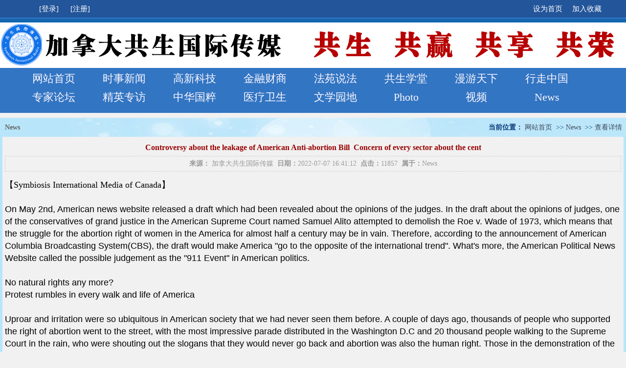

--- FILE ---
content_type: text/html; charset=utf-8
request_url: http://simcinc.com/news/3461.html
body_size: 7559
content:
<!DOCTYPE html PUBLIC "-//W3C//DTD XHTML 1.0 Transitional//EN" "http://www.w3.org/TR/xhtml1/DTD/xhtml1-transitional.dtd">
<html xmlns="http://www.w3.org/1999/xhtml">
<head>
    <title>Controversy about the leakage of American Anti-abortion Bill  Concern of every sector about the cent-加拿大共生国际传媒</title>
    <meta http-equiv="Content-Type" content="text/html; charset=utf-8" />
<meta name="author" content="加拿大共生国际传媒">
<meta name="keywords" content="加拿大共生国际传媒">
<meta name="description" content="【Symbiosis International Media of Canada】

On May 2nd, American news website released a draft which had been revealed ab...">
<link href="favicon.ico" type="image/x-icon" rel="icon">
<link href="favicon.ico" type="image/x-icon" rel="shortcut icon">
<link href="/App/Tpl/Home/Default/Public/css/style.css" rel="stylesheet" type="text/css" />
<script type="text/javascript" src="/Public/jquery/jquery-1.7.2.min.js"></script>
<script type="text/javascript" src="/App/Tpl/Home/Default/Public/js/common.js"></script>
<script type="text/javascript" src="/Public/jquery/jquery.SuperSlide.js"></script>

		<link rel="stylesheet" href="/jxw/css/public.css" />
		<link rel="stylesheet" href="/jxw/css/style1.css" />
		<script type="text/javascript" src="/jxw/js/jquery-1.9.1.min.js" ></script>
		<script type="text/javascript" src="/jxw/js/jquery.SuperSlide.min.js" ></script>
		<script type="text/javascript" src="/jxw/js/tab_common.js" ></script>
        
        
        
<!--[if lte IE 6]>
<script type="text/javascript" src="/App/Tpl/Home/Default/Public/js/minmax.js"></script>
<script type="text/javascript" src="/App/Tpl/Home/Default/Public/js/pngfix.js"></script>
<script language="javascript" type="text/javascript">EvPNG.fix("#logo img");</script>
<![endif]-->

<script>
	$(document).ready(function(e) {
		pageInit();
		function pageInit(){
			if( $("#top_1").length > 0 ){
				if( "0" == 1 ){
					$.get("/public/getJson/l/cn", null, function(data){ UpdateLoginStatus(data['MemberID'], data['MemberName'], data['EnableMember']); },"json");
				}else{
					UpdateLoginStatus("", "", "1");
				}
			}
		}
		function UpdateLoginStatus(id, name, flag){
			if(flag==0) return;
			var html = "";
			if( id ){
				html += '<span class="MemberName">'+name+'&nbsp;</span>';
				html += '<a href="/member/public/index" target="_blank">[会员中心]&nbsp;</a>';
				html += '<a href="/member/public/logout" target="_self">[退出登录]</a>';
			}else{
				html += '<a href="/public/login/l/cn" target="_self">[登录]&nbsp;</a>';
				html += '<a href="/public/reg/l/cn" target="_self">[注册]&nbsp;</a>';
			}
			$("#top_1").html( html );
		}
	});
</script>
</head>
<body>
        		<div class="top">
			<div class="topCon">
			  <span class="fl"><div id="top_1"></div></span>
              <!--
				<span class="fl">全球各分站：</span>
				<a href="http://dny.jiexunwang.cn" target="_blank" class="fl">东南亚站</a>
            -->
                
                
                
				<a href="#" class="fr">加入收藏</a>
				<a href="#" class="fr">设为首页</a>
			</div>
		</div>
		<div class="header">
			<div class="headerC">
				<div class="headerL fl"><a href="/"><img src="/Upload/1502773096.png" title="加拿大共生国际传媒" alt="加拿大共生国际传媒" ></a></div>
				<div class="headerR fr"><!--图片广告start--><a id='ad4' href='http://blog.sina.com.cn/huxian' target='_blank'><img    src='/Upload/1508941795.jpg' border='0' alt='全站LOGO右侧VIP广告[2017-01-27 00:33:01]&#13' title='全站LOGO右侧VIP广告[2017-01-27 00:33:01]&#13' /></a><!--图片广告end--></div>
			</div>
		</div>
		<div class="headerBot">
			<div class="headerBC">
            
 <a href="/" target="_blank">网站首页</a>  
             
 <a href="/ssxw.html" target="_blank">时事新闻</a>             
 <a href="/gxkj.html" target="_blank">高新科技</a>   
<a href="/jrcs.html" target="_blank">金融财商</a>  
        
 <a href="/fysf.html" target="_blank">法苑说法</a>   
 <a href="/gsxt.html" target="_blank">共生学堂</a> 
 <a href="/mytx.html" target="_blank">漫游天下</a> 

 <a href="/xzzg.html" target="_blank">行走中国</a>
 <a href="/zjlt.html" target="_blank">专家论坛</a>
 <a href="/jyzf.html" target="_blank">精英专访</a>
 
 <a href="/zhgc.html" target="_blank">中华国粹</a>
 <a href="/ylws.html" target="_blank">医疗卫生</a>
 <a href="/wxyd.html" target="_blank">文学园地</a>
 
 
           
 <a href="/Photo.html" target="_blank">Photo</a> 
 <a href="/Travel.html" target="_blank">视频</a> 
 <a href="/news.html" target="_blank">News</a> 


</div>
		</div>
        <div style="clear:both; height:10px;"></div>
        
        <!--主体内容 开始-->
 <div style="width:1280px;MARGIN: 0px auto ">




<div id="right2">
                   <div class="right_title">
                   		<!--当前位置 开始-->
<div id="location"><b>当前位置：</b>
<a href="/index.html" target="_self">网站首页</a>
    &nbsp;>>&nbsp;<a href="/news.html" target="_self">News</a>
    &nbsp;>>&nbsp;<a href="#" target="_self">查看详情</a>
    
</div>
<!--当前位置 结束-->
                        <h2>News</h2>
                    </div>
                    <div class="right_body">
                        <div class="InfoTitle"><h1>Controversy about the leakage of American Anti-abortion Bill  Concern of every sector about the cent</h1></div>
                        <div class="info_from_wrap">
                            <b>来源：</b>
                            
                                <a href="http://www.simcinc.com/" target="_blank">加拿大共生国际传媒</a>&nbsp;
                            <b>日期：</b>2022-07-07 16:41:12&nbsp;
                            <b>点击：</b>11857&nbsp;
                            <b>属于：</b><a href="/news.html" target="_blank">News</a>
                        </div>
                        <!-- 频道/文章内容  开始-->
<div class="InfoSContent"></div>
	   <div class="InfoContent">
			
			<span style="font-size:18px;">【Symbiosis International Media of Canada】<br />
<br />
<span style="font-family:Calibri,sans-serif">On May 2nd, American news website released a draft which had been revealed about the opinions of the judges. In the draft about the opinions of judges, one of the conservatives of grand justice in the American Supreme Court named Samuel Alito attempted to demolish the Roe v. Wade of 1973, which means that the struggle for the abortion right of women in the America for almost half a century may be in vain. Therefore, according to the announcement of American Columbia Broadcasting System(CBS), the draft would make America &quot;go to the opposite of the international trend&quot;. What&#39;s more, the American Political News Website called the possible judgement as the &quot;911 Event&quot; in American politics.</span><br />
<br />
<span style="font-family:Calibri,sans-serif">No natural rights any more?</span><br />
<span style="font-family:Calibri,sans-serif">Protest rumbles in every walk and life of America</span><br />
<br />
<span style="font-family:Calibri,sans-serif">Uproar and irritation were so ubiquitous in American society that we had never seen them before. A couple of days ago, thousands of people who supported the right of abortion went to the street, with the most impressive parade distributed in the Washington D.C and 20 thousand people walking to the Supreme Court in the rain, who were shouting out the slogans that they would never go back and abortion was also the human right. Those in the demonstration of the Washington D.C wore T shirts with the sentences of a ban from getting close to our bodies. Chief Executive Officer of the Non-Profit Organization Carmona announced that there were more than 450 demonstrations in America, including Los Angeles, San Francisco, Chicago, Nashville and Austin, Texas.</span><br />
<br />
<br />
<span style="font-family:Calibri,sans-serif">Director Diforte in one of the sponsors, namely the American Planned Parenthood said that a series of demonstrations showed that no court, politician, and ban could deprive you of the freedom and right of personal medical treatment, including the right of abortion.</span><br />
<br />
<span style="font-family:Calibri,sans-serif">While interviewed at home in Cambridge, Massachusetts by call, Dee Grace Atkinson said that she wanted to see practical changes, because it was related to the human rights instead of a language game.</span><br />
<br />
<span style="font-family:Calibri,sans-serif">Betrayal or regression?</span><br />
<span style="font-family:Calibri,sans-serif">Legal sector condemns the broken pieces of American justice</span><br />
<br />
<span style="font-family:Calibri,sans-serif">According to the report of CNN, chief grand justice Roberts of the Suprem Court condemned the leakage of the draft for the opinions on 3rd. He declared in a statement that the leakage meant extremely serious damage to the credit and the humiliation of the Supreme Court and the group of civil servants working there.</span><br />
<br />
<span style="font-family:Calibri,sans-serif">New York Times announced on the 3rd that the leakage showed the internal chaos in the Supreme Court in spite of the motivation of leakers. Likewise, it raised the eyebrow of people for the ability of court to operate with order. As the Supreme Court of United States federal, there was no doubt that the leakage revealed a deep gap within the court.</span><br />
<br />
<span style="font-family:Calibri,sans-serif">As doctor Sarah Darren pointed out in the paper, if we were aimed at respecting the&nbsp; personal awareness of every individual to the greatest extent, then people seemed to have been frustrated about the existing laws and regulations. Moreover, since the laws about the resistance to abortion were formulated without giving consideration to the right of females to participate in public affairs, males who advocated the legislation didn&#39;t take account of the rights of females. Board chairman in the Center of Autonomous Right for Parenthood announced that the decision to overturn the Roe v. Wade would be the most severe retrogression of feminism in the course of American history.</span><br />
<br />
<span style="font-family:Calibri,sans-serif">Wanghaolan in the department of political science of the Boston College said there was no denying that the judgement of Roe v. Wade had already changed the property of topics related to abortion from the health problems of ubiquitous society and health pertinent to the health safety and female rights to the legal, constitution, even moral and finally political problems.</span><br />
<br />
<span style="font-family:Calibri,sans-serif">As was pointed out on the analysis of BBC, if Roe v. Wade was overturned, then people would be worried about the inheritance of freedom in various aspects of America, which would eventually lead to domino effect for the regression of freedom and end up destroying the procedural rules and internal trust mechanism of the Supreme Court of United States, which augured the exasperation of permeation of party politics into the Federal Supreme Court.</span><br />
<br />
<span style="font-family:Calibri,sans-serif">The Guardian of the UK pointed out that if the Supreme Court of United States cancelled the right of abortion, it would cause a &quot;global disaster&quot;.</span><br />
<br />
<br />
<span style="font-family:Calibri,sans-serif">Serve for the election campaign?</span><br />
<span style="font-family:Calibri,sans-serif">A preset situational screenplay</span><br />
<br />
<span style="font-family:Calibri,sans-serif">There is no doubt that the heavy bomb of the &quot;case of leakage&quot; has intensified the political dissent of America, which then resulted in &quot;cultural wars&quot;(such as the concept for the majority of morality), religious controversy (the presence of resistance to abortion will be expanded from the Catholics to Evangelicals and even the extensive social conservatives) and political sandstorms.</span><br />
<span style="font-family:Calibri,sans-serif">On May 3rd, American president Biden indicated that if the Supreme Court carried out the bill of opinions which had been revealed, it would be a &quot;radical decision&quot;. He still added that the United States Congress needed to compiled the protective measures of abortion into the law without indicating whether he would support to cancel the redundant debate of the senate to pass the legislation which is neck and neck.</span><br />
<br />
<span style="font-family:Calibri,sans-serif">In the New York City, the party of organizational work and family of the progressives and the American democratic&nbsp; socialists are two influential organizations in the country. There was clear condemnation when the draft of a judgement opinion from Politico showed that the Supreme Court decided to overturn the judgement of Roe v. Wade which offers constitution protection for abortion. What&#39;s more, the president of Biden spoke ambiguously and sophisticatedly when the news that the position of the Supreme Court might change came out. He said that it was the fundamental right for women to choose, so we should not deny it after considering the basic fairness and legal stability.</span><br />
<br />
<span style="font-family:Calibri,sans-serif">The Wall Street Journal commented that it was an opportunity for the democratic party to encounter the leakage disturbance in the presence of election in the middle term, because it could draw the attention of the public from the increasing living costs.</span><br />
<br />
<span style="font-family:Calibri,sans-serif">Therefore, according to some analysts, the disturbance was perhaps a screenplay that had been formulated in advance, among which there were presumably scenes serving for the campaign of the Biden government.</span><br />
<br />
<span style="font-family:Calibri,sans-serif">A lawyer named Lunsford at 42 said that things still happened even though he had tried his best to choose the president, senate and house of representatives of the democratic party.</span><br />
<br />
<span style="font-family:Calibri,sans-serif">Who is the victim of bill?</span><br />
<span style="font-family:Calibri,sans-serif">Vulnerable women will take the heaviest blow</span><br />
<br />
<span style="font-family:Calibri,sans-serif">It is expected that the bill will perhaps illegalize abortion in nearly a half of states. Based on the research of the Health Maintenance Organization, about 36 million women will perhaps be deprived of the opportunity of abortion.</span><br />
<br />
<span style="font-family:Calibri,sans-serif">BBC pointed out that it would do more serious damage to young women, vulnerable women and African women if abortion was limited, most of whom were likely to make this choice.</span><br />
<br />
<span style="font-family:Calibri,sans-serif">Federal fund can&#39;t be used for the abortion service. The biggest supplier for abortion services and Non-Profit Organization named Planned Parenthood in America expressed its own idea that up to 75<span style="font-family:宋体">％</span> of patients were classified as low income groups. Thus, some doctors of the gynaecology and obstetrics are worried that there will be a surging number of mortality of the expectant mother and baby in America after the Roe v. Wade is overturned. As a retired doctor in the gynaecology and obstetrics of Dublin Ireland, Dr. Peter Boylan said that women stricken by poverty would suffer the most from the bill, because they couldn&#39;t have operations in Europe as the rich ones do and that they would be put in danger of legal risks in America. He added that the greatest right of the world has been a tragedy in the USA nowadays.</span><br />
<br />
<span style="font-family:Calibri,sans-serif">Callaghan from North Carolina expressed her opinion in front of CBS that the anti-abortion was inhuman not only for the expectant mother but also the baby. Just imagine what will happen when your womb isn&#39;t yours any more in the so-called civil society?</span></span>
<div style="text-align: center;">&nbsp;</div>

<p style="text-align: center;"><span style="font-size:18px;"><a href="https://mp.weixin.qq.com/s/kIP_7cHK9uxSv6hYw4uEpA"><img alt="" src="/Upload/20220707164152tGzu.jpg" /></a><br />
点击图片见详情</span><br />
&nbsp;</p>

<p style="text-align: center;"><span style="font-size:18px;"><img src="/Upload/20220707164152lhQz.png" /></span><br />
&nbsp;</p>

<p style="text-align: center;"><span style="font-size:18px;"><img alt="" src="/Upload/20220707164152cMbD.png" /><br data-filtered="filtered" />
<img alt="" src="/Upload/20220707164152YVkq.jpg" /><br data-filtered="filtered" />
<br data-filtered="filtered" />
<img alt="" src="/Upload/20220707164152TeIf.jpg" /><br data-filtered="filtered" />
<br data-filtered="filtered" />
<img alt="" src="/Upload/20220707164152jGYB.jpg" /><br data-filtered="filtered" />
<br data-filtered="filtered" />
<img alt="" src="/Upload/20220707164152MbYz.jpg" /><br data-filtered="filtered" />
<img alt="" src="/Upload/20220707164152mYsg.jpg" />欢迎关注加拿大共生国际传媒微信平台<br data-filtered="filtered" />
<br data-filtered="filtered" />
欢迎惠顾广告！<br data-filtered="filtered" />
联系电话：胡宪&nbsp; 514-246-3958，胡海&nbsp; 010-15901065716</span></p>

			
		</div>

<!-- 频道/文章内容  结束-->

<!-- 当前信息 上一条 下一条  开始-->
<div class="info_previous_next_wrap">
	<div class="Previous">
		<b>上一：</b><a  href="/news/3466.html" title="【共生传媒】Thoughts Along the Seine I Came, I Saw, I Was Conquered">【共生传媒】Thoughts Along the Seine I Came, I Saw, I Was Conquered</a>
		
	</div>
	
	<div class="Next">
		<b>下一：</b><a  href="/news/3413.html" title="【共生传媒】CCEC 5th Anniversary Celebration">【共生传媒】CCEC 5th Anniversary Celebration</a>
		
	</div>
</div>
<!-- 当前信息 上一条 下一条  结束-->
                    </div>
                    <div class="right_bottom"></div>
                </div>




</div>
        <!--主体内容 结束-->
         <div style="clear:both; height:10px;"></div>
    		<div class="link">
			<div class="linkC">
            
            
            <a href="/gywm.html">关于我们</a><a href="/mzsm.html">免责声明</a><a href="/ystk.html">隐私条款</a><a href="/rczp.html">人才招聘</a><a href="/zxly.html">在线留言</a><a href="/sitemap.html">网站地图</a><a href="/lxwm.html">联系我们</a>            
            
			</div>
		</div>
		<div class="footer">
			<div class="footerC">
				<p>本网站所刊载信息，不代表加拿大共生国际传媒观点。 刊用本网站稿件，务经书面授权。</p>
				<p>未经授权禁止转载、摘编、复制及建立镜像，违者将依法追究法律责任。</p>
				<p>备案号：<a href="https://beian.miit.gov.cn/" target="_blank"><a href="https://beian.miit.gov.cn" rel="nofollow" target="_blank">京ICP备13034910号-2</a></a>　电话:　</p>
                <p>技术支持：<a href="http://www.youdiancms.com/" target="_blank">友点软件</a></p>
			</div>
		</div>

</body>
</html>

--- FILE ---
content_type: text/css
request_url: http://simcinc.com/jxw/css/style1.css
body_size: 2218
content:
.top{
	width: 100%;
	height: 40px;
	background: url(../images/topBg.png) repeat-x;
	overflow: hidden;
	border-bottom: 6px solid #1367af;
}
.topCon{
	width: 1200px;
	margin: 0 auto;
	line-height: 36px;
	color: #fff;
	font-size: 15px;
}
.topCon span{
	display: inline-block;
	margin-left: 30px;
}
.topCon a{
	color: #fff;
	display: inline-block;
	padding: 0 10px;
}
.topCon b{
	font-weight: normal;
}
.header{
	width: 100%;
	background: #fff;
	height: 93px;
	overflow: hidden;
}
.headerC{
	width: 1280px;
	margin: 0 auto;
}
.headerBot{
	width: 100%;
	height: 92px;
	background: #3275c3;
	overflow: hidden;
}
.headerBC{
	width: 1220px;
	margin: 0 auto;
	padding: 3px 0 0 20px;
}
.headerBC a{
	display: inline-block;
	width: 140px;
	text-align: center;
	line-height: 38px;
	color: #fef8ff;
	font-size: 22px;
}
.wrap{
	width: 1221px;
	margin: 0 auto;
	box-shadow: 2px 2px 10px #bbbbbb;
	background: #fff;
}
.con01{
	height: 100px;
	overflow: hidden;
	padding: 2px;
}
.toutiao{
	width: 950px;
	height: 98px;
	border: 1px solid #ccc;
}
.toutiaoImg{
	display: inline-block;
	width: 66px;
	height: 64px;
	margin: 16px 10px 0 12px;
}
.toutiaoText{
	width: 800px;
}
.toutiaoText h2{
	font-size: 35px;
	text-align: center;
	color: #444fa1;
	font-weight: normal;
	font-family: "宋体";
	line-height: 50px;
	margin-top: 10px;
}
.toutiaoText p a{
	display: inline-block;
	margin-left: 20px;
	line-height: 30px;
	height: 30px;
	overflow: hidden;
	text-overflow: ellipsis;
	word-break: break-all;
	white-space: nowrap;
	width: 240px;
}
.con02{
	overflow: hidden;
	height: 400px;
	margin-top: 7px;
	padding: 2px;
}
.con02L{
	width: 330px;
	margin-left: 10px;
}
.con02L-child{
	overflow: hidden;
	margin-bottom: 10px;
}
.con02L-child h3 a{
	line-height: 35px;
	color: #405596;
	font-size: 20px;
}
.con02L-child ul li{
	height: 30px;
	line-height: 30px;
	background: url(../images/dot.jpg) no-repeat left center;
	padding-left: 20px;
}
.con02L-child ul li a{
	display: inline-block;
	width: 260px;
	height: 30px;
	overflow: hidden;
	text-overflow: ellipsis;
	word-break: break-all;
	white-space: nowrap;
}
/*图片导航焦点图样式*/
.picFocus{width:860px;  position:relative;  overflow:hidden;  zoom:1;   }
.picFocus .hd{ width:180px; padding-top:5px;  overflow:hidden; }
.picFocus .hd ul{ margin-right:-5px;  overflow:hidden; zoom:1; }
.picFocus .hd ul li{ padding-left:10px;height: 99px; float:left;  text-align:center;  }
.picFocus .hd ul li img{ width:165px; height:93px; border-radius: 5px; border:3px solid #fff; cursor:pointer; margin-right:5px;   }
.picFocus .hd ul li.on{ background:url("../images/icoUp.png") no-repeat left 40px; }
.picFocus .hd ul li.on img{ border-color:#ff0011;  }
.picFocus .bd{width: 668px;height: 400px;}
.picFocus .bd a{display: block;width: 668px;height: 400px;}
.picFocus .bd li{ vertical-align:middle; }
.picFocus .bd img{ width:668px; height:400px; display:block;  }
/*图片导航焦点图样式*/

.adv{
	overflow: hidden;
	margin-top: 20px;
}
.adv p{
	margin-bottom: 12px;
}
.adv img{
	display: block;
	margin: 0 auto;
}
.chuanmei{
	width: 1110px;
	height: 58px;
	background: url(../images/chuanmei.jpg) no-repeat;
	padding:8px 0 0 110px;
	overflow: hidden;
	margin-bottom: 7px;
}
.chuanmei ul li{
	float: left;
	width: 340px;
	padding-left: 20px;
	line-height: 24px;
}
.chuanmei ul li a{
	display: inline-block;
	width: 240px;
	height: 24px;
	text-overflow: ellipsis;
	overflow: hidden;
	word-break: break-all;
	white-space: nowrap;
}
.con03{
	overflow: hidden;
	padding: 2px;
}
.con03L{
	width: 404px;
	height: 352px;
	border: 1px solid #cdcdcd;
	border-radius: 2px 2px 2px 20px;
	margin-right: 7px;
}
.con03Title{
	height: 36px;
	line-height: 36px;
	background: url(../images/titleBg.png) repeat-x;
	border-bottom: 2px solid #e3e3e3;
}
.con03Title span.line{
	width: 3px;
	height: 17px;
	display: inline-block;
	background: url(../images/place.png) no-repeat left center;
	margin: 10px 0 0 10px;
}
.con03Title span.con03T-nr{
	display: inline-block;
	height: 36px;
	border-bottom: 2px solid #2361b4;
	padding: 0 20px 0 10px;
	font-size: 16px;
}
.con03Title a{
	display: inline-block;
	color: #868686;
	margin-right: 20px;
}
.con03LB{
	padding: 8px;
}
.con03LB img{
	display: inline-block;
	height: 115px;
	width: 388px;
}
.con03LB ul{
	margin-top: 5px;
}
.con03LB ul li{
	height: 30px;
	line-height: 30px;
	background: url(../images/dot.jpg) no-repeat left center;
	padding-left: 15px;
	overflow: hidden;
}
.con03LB ul li a{
	display: inline-block;
	overflow: hidden;
	text-overflow: ellipsis;
	word-break: break-all;
	white-space: nowrap;
	width: 350px;
	height: 30px;
}
.con03M{
	width:400px;
}
.con03LB ul li b{
	font-weight: normal;
	color: #9a9a9a;
}
.con03M ul{
	margin-top: 0;
}
.con03R{
	width: 393px;
	margin-right: 0;
}
.con03RC{
	padding: 10px;
}
.con03RC-l{
	width: 154px;
}
.con03RC-l p{
	margin-bottom: 30px;
}
.con03RC-l img{
	display: inline-block;
	width: 154px;
	height: 122px;
}
.con03RC-r{
	width: 210px;
}
.con03RC-r ul li{
	line-height: 30px;
	height: 30px;
}
.con03RC-r ul li a{
	display: inline-block;
	overflow: hidden;
	text-overflow: ellipsis;
	word-break: break-all;
	white-space: nowrap;
	width: 200px;
	height: 30px;
}
.con04{
	overflow: hidden;
}
.con04T{
	height: 61px;
	background: url(../images/titBg01.png) no-repeat;
	margin-bottom: 26px;
}
.con04T span{
	display: inline-block;
	font-size: 30px;
	color: #464646;
	line-height: 61px;
	margin-left: 156px;
}
.con04Img span{
	display: inline-block;
	margin-right: 20px;
}
.con04Img span.noMargin{
	margin-right: 0;
}
.con04Img img{
	display: inline-block;
	height: 115px;
	width: 175px;
}
.con04R-img{
	overflow: hidden;
}
.con04R-img ul li{
	float: left;
	width: 165px;
	text-align: center;
	margin: 15px 10px 10px 20px;
}
.con04R-img ul li span img{
	display: inline-block;
	width: 165px;
	height: 90px;
}
.con04R-img ul li p{
	line-height: 30px;
}
.con05{
	width: 1220px;
	overflow: hidden;
	border: 1px solid #cdcdcd;
	border-radius: 2px 2px 2px 20px;
	margin-top: 7px;
}
.con05C{
	padding: 8px 0 0 6px;
}
.con05C ul li{
	float: left;
	width: 197px;
	text-align: center;
	margin:0 5px 10px 0;
}
.con05C ul li span img{
	display: inline-block;
	width: 197px;
	height: 134px;
}
.con05C ul li p{
	line-height: 30px;
}
.con06{
	overflow: hidden;
	margin-top: 8px;
}
.con06L{
	height: 420px;
}
.con06R{
	height: 420px;
	width: 800px;
	border: 1px solid #cdcdcd;
	border-radius: 2px 2px 2px 20px;
	overflow: hidden;
}
.con06LC{
	width: 370px;
	padding:5px 8px;
}
.con06LC span{
	display: inline-block;
	width: 386px;
	height: 322px;
	margin: 10px auto;
}
.con06LC img{
	width: 386px;
	height: 322px;
}
.con06LC p{
	text-align: center;
}
.con06RC ul li{
	width: 260px;
	text-align: center;
	float: left;
	margin: 7px 2px 0 4px;
}
.con06RC ul li span img{
	display: inline-block;
	width: 260px;
	height: 152px;
}
.con06RC ul li p{
	line-height: 30px;
}
.con07RC ul li{
	float: left;
	width: 175px;
	height: 130px;
	margin: 15px 5px 5px 13px;
}
.con07RC ul li img{
	display: inline-block;
	width: 175px;
	height: 130px;
}
.con08{
	overflow: hidden;
}
.con08T{
	height: 61PX;
	line-height: 61PX;
	background: #cecece;
	font-size: 18px;
	color: #000;
	font-weight: bold;
	padding-left: 40px;
}
.con08B{
	padding: 20px 0;
}
.con08B ul li{
	float: left;
	width: 283px;
	text-align: center;
	margin: 10px 5px 5px 14px;
}
.con08B ul li span img{
	display: inline-block;
	width: 283px;
	height: 210px;
}
.con08B ul li p{
	line-height: 30px;
}
.con09{
	overflow: hidden;
	margin-top: 30px;
}
.con09T{
	height: 41px;
	background: url(../images/con09Bg.png) repeat-x;
}
.con09T span{
	display: inline-block;
	width: 147px;
	height: 35px;
	background: #23559a;
	text-align: center;
	line-height: 35px;
	color: #fff;
	font-size: 18px;
}
.con09B{
	padding: 20px 40px;
}
.con09B a{
	display: inline-block;
	padding: 0 8px;
	line-height: 30px;
}
.link{
	width: 100%;
	height: 47px;
	background: #333;
}
.linkC{
	width: 1200px;
	margin: 0 auto;
	text-align: center;
	line-height: 47px;
}
.linkC a{
	display: inline-block;
	color: #fff;
	padding: 0 10px;
}
.footer{
	width: 100%;
	height: 195px;
	background: #f8f8f8;
	overflow: hidden;
}
.footerC{
	width: 1200px;
	margin: 0 auto;
	padding-top: 30px;
	text-align: center;
}
.footerC p{
	line-height: 30px;
}


--- FILE ---
content_type: application/javascript
request_url: http://simcinc.com/jxw/js/tab_common.js
body_size: 240
content:
$(function(){
	//tab切换
	jQuery(".picFocus").slide({
		mainCell:".bd ul",  //切换元素的包裹层对象
		effect:"fade",   //动画效果  fade：渐显
		autoPlay:true  //当前titCell位置自动增加的class名称
	});
});